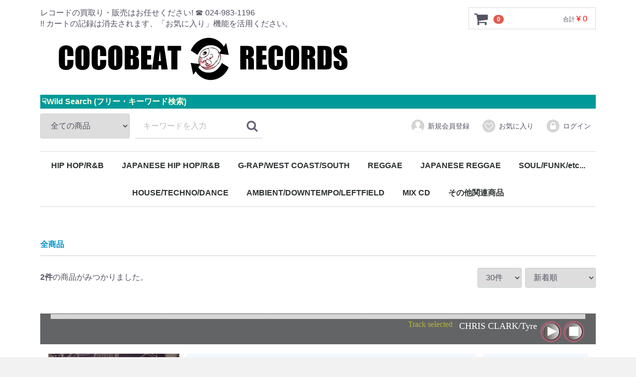

--- FILE ---
content_type: text/html; charset=UTF-8
request_url: https://www.cocobeat-records.com/products/list?artist=CHRIS%20CLARK
body_size: 7036
content:
<!doctype html>
<html lang="ja">
<head>
<meta charset="utf-8">
<meta http-equiv="X-UA-Compatible" content="IE=edge">
<title>
全商品 / / レコード通販COCOBEAT RECORDS
</title><meta name="description" content="COCOBEAT RECORDSでは全商品のレコードを格安販売、高価買取致します!HIP HOP/REGGARE/SOUL/FUNK/HOUSE/">
<meta name="keywords" content="全商品">
<meta name="viewport" content="width=device-width, initial-scale=1">
<link rel="icon" href="/html/template/default/img/common/favicon.ico">
<link rel="stylesheet" href="/html/template/default/css/style.css?v=3.0.16">
<link rel="stylesheet" href="/html/template/default/css/slick.css?v=3.0.16">
<link rel="stylesheet" href="/html/template/default/css/default.css?v=3.0.16">
<!-- for original theme CSS -->
  <link rel="stylesheet" href="/html/template/default/css/list_cocobeat.css?ver=<!--{$smarty.now}-->">

<script src="https://ajax.googleapis.com/ajax/libs/jquery/1.11.3/jquery.min.js"></script>
<script>window.jQuery || document.write('<script src="/html/template/default/js/vendor/jquery-1.11.3.min.js?v=3.0.16"><\/script>')</script>


</head>
<body id="page_product_list" class="product_page">
<div id="wrapper">
    <header id="header">
        <div class="container-fluid inner">
                                                            <!-- ▼ロゴ -->
                         <div class="header_logo_area">
                <p class="copy">レコードの買取り・販売はお任せください! ☎ 024-983-1196<br>!! カートの記録は消去されます、「お気に入り」機能を活用ください。 </p>
                <h1 class="header_logo"><a href="https://www.cocobeat-records.com/"><img src="/html/template/default/img/top/top_logo.jpg"></a></h1>
            </div>
        <!-- ▲ロゴ -->
    <!-- ▼カゴの中 -->
                        <div id="cart_area">
    <p class="clearfix cart-trigger"><a href="#cart">
            <svg class="cb cb-shopping-cart">
                <use xlink:href="#cb-shopping-cart"/>
            </svg>
            <span class="badge">0</span>
            <svg class="cb cb-close">
                <use xlink:href="#cb-close"/>
            </svg>
        </a>
        <span class="cart_price pc">合計 <span class="price">¥ 0</span></span></p>
    <div id="cart" class="cart">
        <div class="inner">
                                                    <div class="btn_area">
                    <div class="message">
                        <p class="errormsg bg-danger" style="margin-bottom: 20px;">
                            現在カート内に<br>商品はございません。
                        </p>
                    </div>
                </div>
                    </div>
    </div>
</div>
                <!-- ▲カゴの中 -->
    <!-- ▼商品検索 -->
                        
<style>
.search_bar{
  background-color:#009999; 
  padding: 3px 3px;
  color:#ffffe0; font-weight: bolder;
  margin-bottom: 5px;
}
</style>


<div class="drawer_block pc header_bottom_area">
<div class="search_bar">☟Wild Search (フリー・キーワード検索)</div>
    <div id="search" class="search">
        <form method="get" id="searchform" action="/products/list">
            <div class="search_inner">
                <select id="category_id" name="category_id" class="form-control"><option value="">全ての商品</option><option value="7">HIP HOP/R&amp;B</option><option value="8">JAPANESE HIP HOP/R&amp;B</option><option value="9">G-RAP/WEST COAST/SOUTH</option><option value="10">REGGAE</option><option value="13">JAPANESE REGGAE</option><option value="11">SOUL/FUNK/etc...</option><option value="14">HOUSE/TECHNO/DANCE</option><option value="15">AMBIENT/DOWNTEMPO/LEFTFIELD</option><option value="12">MIX CD</option><option value="16">その他関連商品</option></select>
                <div class="input_search clearfix">
                    <input type="search" id="name" name="name" maxlength="50" placeholder="キーワードを入力" class="form-control" />
                    <button type="submit" class="bt_search"><svg class="cb cb-search"><use xlink:href="#cb-search" /></svg></button>
                </div>
            </div>
            <div class="extra-form">
                                                                                                                                                                                                                                                                                        </div>
        </form>
    </div>
</div>
                <!-- ▲商品検索 -->
    <!-- ▼ログイン -->
                            <div id="member" class="member drawer_block pc">
        <ul class="member_link">
            <li>
                <a href="https://www.cocobeat-records.com/entry">
                    <svg class="cb cb-user-circle"><use xlink:href="#cb-user-circle" /></svg>新規会員登録
                </a>
            </li>
                            <li><a href="https://www.cocobeat-records.com/mypage/favorite"><svg class="cb cb-heart-circle"><use xlink:href="#cb-heart-circle"></use></svg>お気に入り</a></li>
                        <li>
                <a href="https://www.cocobeat-records.com/mypage/login">
                    <svg class="cb cb-lock-circle"><use xlink:href="#cb-lock-circle" /></svg>ログイン
                </a>
            </li>
        </ul>
    </div>

                <!-- ▲ログイン -->
    <!-- ▼カテゴリ -->
                        
<nav id="category" class="drawer_block pc">
    <ul class="category-nav">
                <li>
        <a href="https://www.cocobeat-records.com/products/list?category_id=7">
            HIP HOP/R&amp;B
        </a>
            </li>

                <li>
        <a href="https://www.cocobeat-records.com/products/list?category_id=8">
            JAPANESE HIP HOP/R&amp;B
        </a>
            </li>

                <li>
        <a href="https://www.cocobeat-records.com/products/list?category_id=9">
            G-RAP/WEST COAST/SOUTH
        </a>
            </li>

                <li>
        <a href="https://www.cocobeat-records.com/products/list?category_id=10">
            REGGAE
        </a>
            </li>

                <li>
        <a href="https://www.cocobeat-records.com/products/list?category_id=13">
            JAPANESE REGGAE
        </a>
            </li>

                <li>
        <a href="https://www.cocobeat-records.com/products/list?category_id=11">
            SOUL/FUNK/etc...
        </a>
            </li>

                <li>
        <a href="https://www.cocobeat-records.com/products/list?category_id=14">
            HOUSE/TECHNO/DANCE
        </a>
            </li>

                <li>
        <a href="https://www.cocobeat-records.com/products/list?category_id=15">
            AMBIENT/DOWNTEMPO/LEFTFIELD
        </a>
            </li>

                <li>
        <a href="https://www.cocobeat-records.com/products/list?category_id=12">
            MIX CD
        </a>
            </li>

                <li>
        <a href="https://www.cocobeat-records.com/products/list?category_id=16">
            その他関連商品
        </a>
            </li>

        </ul> <!-- category-nav -->
</nav>

                <!-- ▲カテゴリ -->

                                                    <p id="btn_menu"><a class="nav-trigger" href="#nav">Menu<span></span></a></p>
        </div>
    </header>

    <div id="contents" class="theme_main_only">

        <div id="contents_top">
                                            </div>

        <div class="container-fluid inner">
                                    
            <div id="main">
                                                
                <div id="main_middle">
                    <div class="wrapper">
        <form name="form1" id="form1" method="get" action="?">
        <input type="hidden" id="mode" name="mode" />                                                                                                                                                                                                                                <input type="hidden" value="" id="category_id" name="category_id" /><input type="hidden" id="name" name="name" maxlength="50" /><input type="hidden" id="artist" name="artist" maxlength="50" value="CHRIS CLARK" /><input type="hidden" id="label" name="label" maxlength="50" /><input type="hidden" id="riddim" name="riddim" maxlength="50" /><input type="hidden" id="format" name="format" maxlength="50" /><input type="hidden" id="re" name="re" maxlength="50" /><input type="hidden" id="pageno" name="pageno" />                                            <input type="hidden" value="30" id="disp_number" name="disp_number" />
                                                                                                                                                    <input type="hidden" value="2" id="orderby" name="orderby" />
                                                                                                                                                                                        
    </form>
    <!-- ▼topicpath▼ -->
    <div id="topicpath" class="row">
        <ol id="list_header_menu">
            <li><a href="https://www.cocobeat-records.com/products/list">全商品</a></li>
                                </ol>
    </div>
    <!-- ▲topicpath▲ -->
    <div id="result_info_box" class="row">
        <form name="page_navi_top" id="page_navi_top" action="?">
                            <p id="result_info_box__item_count" class="intro col-sm-6"><strong><span id="productscount">2</span>件</strong>の商品がみつかりました。
                </p>

                <div id="result_info_box__menu_box" class="col-sm-6 no-padding">
                    <ul id="result_info_box__menu" class="pagenumberarea clearfix">
                        <li id="result_info_box__disp_menu">
                            <select id="" name="disp_number" onchange="javascript:fnChangeDispNumber(this.value);" class="form-control"><option value="30">30件</option><option value="15">15件</option><option value="50">50件</option><option value="100">100件</option></select>
                        </li>
                        <li id="result_info_box__order_menu">
                            <select id="" name="orderby" onchange="javascript:fnChangeOrderBy(this.value);" class="form-control"><option value="2">新着順</option><option value="1">価格が低い順</option><option value="3">価格が高い順</option><option value="4">Artist(昇順)</option><option value="5">Artist(降順)</option><option value="6">Title(昇順)</option><option value="7">Title(降順)</option><option value="8">更新順</option></select>
                        </li>
                    </ul>
                </div>

                
                                    </form>
    </div>

    <!-- ▼固定試聴機▼ -->
    <div class="sticky" style="z-index: 100;">
     <div id="jquery_jplayer"></div>
     <div id="jp_container" class="demo-container">
     <div class="jp-progress">
	   <div class="jp-seek-bar">
	    <div class="jp-play-bar"></div>
	   </div>
     </div>
     <ul>
      <li class="playkit-image"><a class="jp-stop" href="#"><img src="/html/template/default/js/vendor/jPlayer-2.9.2/dist/skin/blue.monday/image/omimi_stop.png"></a></li>
      <li class="playkit-image"><a class="jp-play" href="#"><img src="/html/template/default/js/vendor/jPlayer-2.9.2/dist/skin/blue.monday/image/omimi_play.png"></a></li>
      <li class="playkit-image"><a class="jp-pause" href="#"><img src="/html/template/default/js/vendor/jPlayer-2.9.2/dist/skin/blue.monday/image/omimi_pause.png"></a></li>
      <li><span class="play-state"></span> :<span class="track-name">nothing</span></li>
     </ul> 
     </div>
    </div>
    <!-- ▼item_list▼ -->
   
        <div class="cover">
     <div class="box1">
      <a href="https://www.cocobeat-records.com/products/detail/135974"><img src="/html/upload/save_image/230208655.jpg" >
      </a>
         <!--▼商品タグ-->
                        <div id="product_tag_box" class="product_tag">
                                                            <span id="product_tag_box__product_tag--5" class="product_tag_list">倉庫</span>
                                                    </div>
                        
         <!--▲商品タグ-->
     </div>
     <div class="box2">
      <!--★タイトル★-->
      <p class="bold">TITLE  : <span><a href="https://www.cocobeat-records.com/products/detail/135974">EMPTY THE BONES OF YOU</a></span></p>
      <!--★アーティスト★-->
      <p class="bold">ARTIST : <span><a href="/products/list?artist=CHRIS CLARK">CHRIS CLARK</a></span></p>
      <!--★リィディム★-->
      <p class="bold">RIDDIM : <span><a href="/products/list?riddim="></a></span></p>
      <!--★レーベル★-->
      <p class="bold">LABEL  : <span><a href="/products/list?label=WARP">WARP</a></span></p> 
      <!--★盤コンディション★-->
      <p class="bold">DISC CONDITION : <span>A</span></p>
      <!--★ジャケ・コンディション★-->
      <p class="bold">COVER CONDITION : <span>A</span></p>
                          <p class="bold">PRICE  : <span class="price">¥ 3,850(税込み)</span><span class="id">ID : 230208655</span></p>
            </div> 
     <div class="box3">
     
     <!-- ▼試聴jpalyer▼ -->
        <div id="jquery_jplayer"></div>
        <!-- Using the cssSelectorAncestor option with the default cssSelector class names to enable control association of standard functions using built in features -->
                <div id="jp_container" class="demo-container">
		  <span>Select Sample ≫≫≫</span>
		  <ul>
		    <li class="track-image"><span style="font-size: 0px;"><a href="/mp3/2023/230208655-01.mp3" class="track track-default"><img src="/html/template/default/js/vendor/jPlayer-2.9.2/dist/skin/blue.monday/image/sample1.png">CHRIS CLARK/Tyre</a></span></li>
            		    		  </ul>
		</div>
		        <!-- ▲試聴jpalyer▲ -->            
        <!--▼買い物かごプラグイン-->
           <form action="?" method="post" id="form_p135974" name="form_p135974">
        <!--▼買い物かご-->
        <div id="detail_cart_box" class="cart_area">
                                            <div id="detail_cart_box__button_area" class="btn_area">
<button type="button" class="btn btn-default btn-block" disabled="disabled">ただいま品切れ中</button><p style="color: #009999;"><img src="/html/template/default/img/common/soldout.png" width="70" style="height: auto;"><b>SOLD OUT</b></p>
                </div>
                    </div>
        <!--▲買い物かご-->
        <div style="display: none"><input type="hidden" id="mode135974" name="mode" /></div><div style="display: none"><input type="hidden" id="product_id135974" name="product_id" value="135974" /></div><div style="display: none"><input type="hidden" id="product_class_id135974" name="product_class_id" value="135923" /></div><div style="display: none"><input type="hidden" id="_token135974" name="_token" value="fJYsvnkbKSXew7ZOcyFFaY1-JC-bytJASBYF0ebEOs8" /></div>

                <input type="hidden" name="artist" value="CHRIS CLARK" />
                <input type="hidden" name="pageno" value="" />
            </form>

        
         </div>
       </div>  
       <div class="clear_both"></div>                           
        <div class="cover">
     <div class="box1">
      <a href="https://www.cocobeat-records.com/products/detail/18567"><img src="/html/upload/save_image/PID42451.jpg" >
      </a>
         <!--▼商品タグ-->
                        <div id="product_tag_box" class="product_tag">
                                                            <span id="product_tag_box__product_tag--4" class="product_tag_list">店舗</span>
                                                    </div>
                        
         <!--▲商品タグ-->
     </div>
     <div class="box2">
      <!--★タイトル★-->
      <p class="bold">TITLE  : <span><a href="https://www.cocobeat-records.com/products/detail/18567">CERAMICS IS THE BOMB</a></span></p>
      <!--★アーティスト★-->
      <p class="bold">ARTIST : <span><a href="/products/list?artist=CHRIS CLARK">CHRIS CLARK</a></span></p>
      <!--★リィディム★-->
      <p class="bold">RIDDIM : <span><a href="/products/list?riddim="></a></span></p>
      <!--★レーベル★-->
      <p class="bold">LABEL  : <span><a href="/products/list?label=WARP">WARP</a></span></p> 
      <!--★盤コンディション★-->
      <p class="bold">DISC CONDITION : <span>A / (ジャケ、ちょっぴり背に剥がれ)</span></p>
      <!--★ジャケ・コンディション★-->
      <p class="bold">COVER CONDITION : <span></span></p>
                          <p class="bold">PRICE  : <span class="price">¥ 990(税込み)</span><span class="id">ID : 130823002</span></p>
            </div> 
     <div class="box3">
     
     <!-- ▼試聴jpalyer▼ -->
        <div id="jquery_jplayer"></div>
        <!-- Using the cssSelectorAncestor option with the default cssSelector class names to enable control association of standard functions using built in features -->
                <!-- ▲試聴jpalyer▲ -->            
        <!--▼買い物かごプラグイン-->
           <form action="?" method="post" id="form_p18567" name="form_p18567">
        <!--▼買い物かご-->
        <div id="detail_cart_box" class="cart_area">
                                            <div id="detail_cart_box__button_area" class="btn_area">
<button type="button" class="btn btn-default btn-block" disabled="disabled">ただいま品切れ中</button><p style="color: #009999;"><img src="/html/template/default/img/common/soldout.png" width="70" style="height: auto;"><b>SOLD OUT</b></p>
                </div>
                    </div>
        <!--▲買い物かご-->
        <div style="display: none"><input type="hidden" id="mode18567" name="mode" /></div><div style="display: none"><input type="hidden" id="product_id18567" name="product_id" value="18567" /></div><div style="display: none"><input type="hidden" id="product_class_id18567" name="product_class_id" value="18571" /></div><div style="display: none"><input type="hidden" id="_token18567" name="_token" value="fJYsvnkbKSXew7ZOcyFFaY1-JC-bytJASBYF0ebEOs8" /></div>

                <input type="hidden" name="artist" value="CHRIS CLARK" />
                <input type="hidden" name="pageno" value="" />
            </form>

        
         </div>
       </div>  
       <div class="clear_both"></div>                           
        <!-- ▲item_list▲ -->
                
        </div>     
                </div>

                                                            </div>

                                    
                                        <div id="contents_bottom">
                                            <!-- ▼検索2 -->
                        
<style>
.search_bar{
  background-color:#009999; 
  padding: 3px 3px;
  color:#ffffe0; font-weight: bolder;
  margin-bottom: 5px;
}

</style>

<div class="drawer_block pc header_bottom_area">
<div class="search_bar">☟Point Search (絞り込み検索)</div>
    <div id="search" class="search">
        <form method="get" id="searchform" action="/products/list">
            <div class="search_inner">
                <select id="category_id" name="category_id" class="form-control"><option value="">全ての商品</option><option value="7">HIP HOP/R&amp;B</option><option value="8">JAPANESE HIP HOP/R&amp;B</option><option value="9">G-RAP/WEST COAST/SOUTH</option><option value="10">REGGAE</option><option value="13">JAPANESE REGGAE</option><option value="11">SOUL/FUNK/etc...</option><option value="14">HOUSE/TECHNO/DANCE</option><option value="15">AMBIENT/DOWNTEMPO/LEFTFIELD</option><option value="12">MIX CD</option><option value="16">その他関連商品</option></select>
                <div class="input_search clearfix"> 
                    <input type="search" id="artist" name="artist" maxlength="50" placeholder="Artist" class="form-control" value="CHRIS CLARK" />
                    <button type="submit" class="bt_search"><svg class="cb cb-search"><use xlink:href="#cb-search" /></svg></button>
                </div>
                <div class="input_search clearfix"> 
                    <input type="search" id="label" name="label" maxlength="50" placeholder="Label" class="form-control" />
                    <button type="submit" class="bt_search"><svg class="cb cb-search"><use xlink:href="#cb-search" /></svg></button>
                </div>             
                <div class="input_search clearfix">   
                    <input type="search" id="riddim" name="riddim" maxlength="50" placeholder="Riddim" class="form-control" />
                    <button type="submit" class="bt_search"><svg class="cb cb-search"><use xlink:href="#cb-search" /></svg></button>
                </div>  
                <div class="input_search clearfix">   
                    <input type="search" id="format" name="format" maxlength="50" placeholder="7 or 12 or LP" class="form-control" />
                    <button type="submit" class="bt_search"><svg class="cb cb-search"><use xlink:href="#cb-search" /></svg></button>
                </div>                                  

            </div>
            <div class="extra-form">
                                                                                                                                                                                                                                                                                        </div>
        </form>
    </div>
</div>
                <!-- ▲検索2 -->
    <!-- ▼定休日カレンダー -->
            <link rel="stylesheet" href="/html/template/default/css/pg_calendar.css">
<div class="google-calendar-container">
<iframe src="https://calendar.google.com/calendar/embed?height=600&wkst=1&ctz=Asia%2FTokyo&showPrint=0&showTz=0&src=b21pbWlsb3ZlcnNAZ21haWwuY29t&color=%23e4c441" style="border-width:0" width="100%" height="600" frameborder="0" scrolling="no"></iframe>
</div>
        <!-- ▲定休日カレンダー -->

                                    </div>
                        
        </div>

        <footer id="footer">
                                                            <!-- ▼フッター -->
            <div class="container-fluid inner">
    <ul>
        <li><a href="https://www.cocobeat-records.com/help/about">当サイトについて</a></li>
        <li><a href="https://www.cocobeat-records.com/help/privacy">プライバシーポリシー</a></li>
        <li><a href="https://www.cocobeat-records.com/help/tradelaw">特定商取引法に基づく表記</a></li>
        <li><a href="https://www.cocobeat-records.com/user_data/shipping_cost">送料について</a></li>
        <li><a href="https://www.cocobeat-records.com/contact">お問い合わせ</a></li>
        <li><a href="https://www.cocobeat-records.com/user_data/condition">コンディション表記</a></li>
    </ul>
    <div class="footer_logo_area">
        <p class="logo"><a href="https://www.cocobeat-records.com/">レコード通販COCOBEAT RECORDS</a></p>
        <p class="copyright">
            <small>copyright (c) レコード通販COCOBEAT RECORDS all rights reserved.</small>
        </p>
    </div>
</div>
        <!-- ▲フッター -->

                                        
        </footer>

    </div>

    <div id="drawer" class="drawer sp">
    </div>

</div>

<div class="overlay"></div>

<script src="/html/template/default/js/vendor/bootstrap.custom.min.js?v=3.0.16"></script>
<script src="/html/template/default/js/vendor/slick.min.js?v=3.0.16"></script>
<script src="/html/template/default/js/function.js?v=3.0.16"></script>
<script src="/html/template/default/js/eccube.js?v=3.0.16"></script>
<script>
$(function () {
    $('#drawer').append($('.drawer_block').clone(true).children());
    $.ajax({
        url: '/html/template/default/img/common/svg.html',
        type: 'GET',
        dataType: 'html',
    }).done(function(data){
        $('body').prepend(data);
    }).fail(function(data){
    });
});
</script>

<script>
    eccube.productsClassCategories = {};
    // 規格2に選択肢を割り当てる。
                        eccube.productsClassCategories[135974] = {"__unselected":{"__unselected":{"name":"\u9078\u629e\u3057\u3066\u304f\u3060\u3055\u3044","product_class_id":""}},"__unselected2":{"#":{"classcategory_id2":"","name":"","stock_find":false,"price01":"","price02":"3,850","product_class_id":"135923","product_code":"230208655","product_type":"1"}}};
                                eccube.productsClassCategories[18567] = {"__unselected":{"__unselected":{"name":"\u9078\u629e\u3057\u3066\u304f\u3060\u3055\u3044","product_class_id":""}},"__unselected2":{"#":{"classcategory_id2":"","name":"","stock_find":false,"price01":"","price02":"990","product_class_id":"18571","product_code":"130823002","product_type":"1"}}};
            </script>

    <script>
        // 並び順を変更
        function fnChangeOrderBy(orderby) {
            eccube.setValue('orderby', orderby);
            eccube.setValue('pageno', 1);
            eccube.submitForm();
        }

        // 表示件数を変更
        function fnChangeDispNumber(dispNumber) {
            eccube.setValue('disp_number', dispNumber);
            eccube.setValue('pageno', 1);
            eccube.submitForm();
        }

    
    </script>
    <script type="text/javascript" src="/html/template/default/js/vendor/jPlayer-2.9.2/lib/jquery.min.js"></script>
<script type="text/javascript" src="/html/template/default/js/vendor/jPlayer-2.9.2/dist/jplayer/jquery.jplayer.min.js"></script>                  
<script type="text/javascript">
//<![CDATA[

jQuery.noConflict();
    (function($) { 
$(document).ready(function(){
    
    

	// Local copy of jQuery selectors, for performance.
	var	my_jPlayer = $("#jquery_jplayer"),
		my_trackName = $("#jp_container .track-name"),
		my_playState = $("#jp_container .play-state"),
		my_extraPlayInfo = $("#jp_container .extra-play-info");

	// Some options
	var	opt_play_first = false, // If true, will attempt to auto-play the default track on page loads. No effect on mobile devices, like iOS.
		opt_auto_play = false, // If true, when a track is selected, it will auto-play.
		opt_text_playing = "Now playing", // Text when playing
		opt_text_selected = "Track selected"; // Text when not playing

	// A flag to capture the first track
	var first_track = true;

	// Change the time format
	$.jPlayer.timeFormat.padMin = false;
	$.jPlayer.timeFormat.padSec = false;
	$.jPlayer.timeFormat.sepMin = " min ";
	$.jPlayer.timeFormat.sepSec = " sec";

	// Initialize the play state text
	my_playState.text(opt_text_selected);

	// Instance jPlayer
	my_jPlayer.jPlayer({
		ready: function () {
			
			$("#jp_container .track-default").click();
		},
		timeupdate: function(event) {
			my_extraPlayInfo.text(parseInt(event.jPlayer.status.currentPercentAbsolute, 10) + "%");
		},
		play: function(event) {
			my_playState.text(opt_text_playing);
		},
		pause: function(event) {
			my_playState.text(opt_text_selected);
		},
		ended: function(event) {
			my_playState.text(opt_text_selected);
		},
		swfPath: "/html/template/default/js/vendor/jPlayer-2.9.2/dist/jplayer",
		cssSelectorAncestor: "#jp_container",
		supplied: "mp3",
		wmode: "window"
	});

	// Create click handlers for the different tracks
	$("#jp_container .track").click(function(e) {
		my_trackName.text($(this).text());
		my_jPlayer.jPlayer("setMedia", {
			mp3: $(this).attr("href")
		});
		if((opt_play_first && first_track) || (opt_auto_play && !first_track)) {
			my_jPlayer.jPlayer("play");
		}
		first_track = false;
		$(this).blur();
		return false;
	});
  });
 })(jQuery)
//]]>
</script>  
<script>
                        $(function() {
                            var toTopIcon = $("#ToTopIcon");
                            toTopIcon.hide();
                            $(window).scroll(function () {
                                if ($(this).scrollTop() > 10) {
                                    toTopIcon.fadeIn("fast");
                                } else {
                                    toTopIcon.fadeOut("fast");
                                }
                            });
                            toTopIcon.click(function () {
                                $("body,html").animate({ scrollTop: 0 }, "fast");
                                return false;
                            });
                        });
                    </script>
                    <style type="text/css">
                        #ToTopIcon{
                            background: ;
                            width: 100px;
                            padding-top: 10px;
                            padding-right: 0;
                            padding-left: 0;
                            padding-bottom: 10px;
                            border-radius: 5px;
                            text-decoration: none;
                            text-align: center;
                            font-size: 70%;
                            color: ;
                            right:10px;
                            bottom:50px;
                            z-index: 2;
                            position:fixed;
                            display: block;
                        }
                    </style>
                    <div id="ToTopIcon"><img src="https://www.cocobeat-records.com/html/template/default/img/common/to_top.png"></div>
                    </body>
</html>


--- FILE ---
content_type: text/css
request_url: https://www.cocobeat-records.com/html/template/default/css/pg_calendar.css
body_size: 244
content:
.google-calendar-container {
    position: relative;
    padding-bottom: 75%; /* �A�X�y�N�g���16:9�ɂ���ꍇ�Aheight / width * 100 �Ⴆ�΁A600px / 800px * 100 = 75% */
    height: 0;
    overflow: hidden;
    max-width: 100%;
}


.google-calendar-container iframe {
    position: absolute;
    top: 0;
    left: 0;
    width: 100%;
    height: 100%;
}